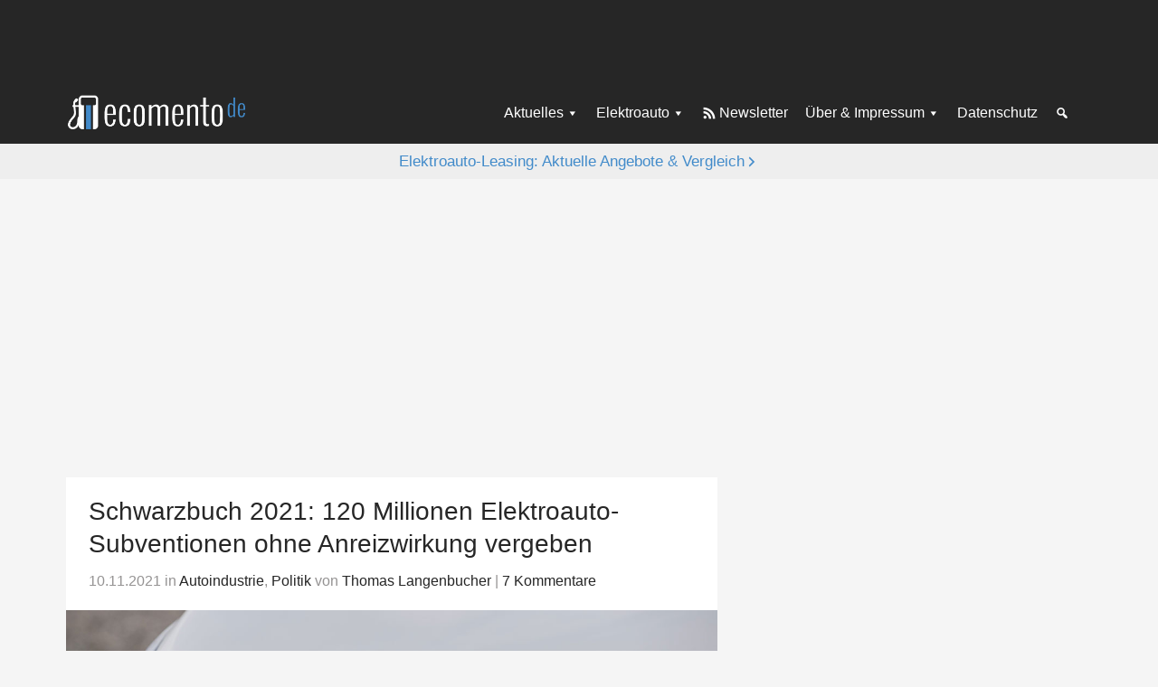

--- FILE ---
content_type: text/html
request_url: https://ecomento.de/2021/11/10/schwarzbuch-2021-120-millionen-elektroauto-subventionen-verpuffen/
body_size: 18598
content:
<!DOCTYPE html>
<html lang="de">
<head >
<meta charset="UTF-8" />
<meta name="viewport" content="width=device-width, initial-scale=1" />
<meta name='robots' content='index, follow, max-image-preview:large, max-snippet:-1, max-video-preview:-1' />

	<!-- This site is optimized with the Yoast SEO Premium plugin v26.7 (Yoast SEO v26.7) - https://yoast.com/wordpress/plugins/seo/ -->
	<title>120 Mio. Elektroauto-Subventionen verpuffen - eocmento.de</title>
<link data-rocket-prefetch href="https://matomo.ecomento.de" rel="dns-prefetch">
<link data-rocket-prefetch href="http://feeds.feedblitz.com" rel="dns-prefetch">
<link data-rocket-prefetch href="https://cp.ecomento.de" rel="dns-prefetch">
<link data-rocket-prefetch href="https://cdn.privacy-mgmt.com" rel="dns-prefetch"><link rel="preload" data-rocket-preload as="image" href="https://ecomento.de/wp-content/uploads/2021/11/Nissan-LEAF-Ladeanschluss-1200x689.jpg" imagesrcset="https://ecomento.de/wp-content/uploads/2021/11/Nissan-LEAF-Ladeanschluss.jpg 1200w, https://ecomento.de/wp-content/uploads/2021/11/Nissan-LEAF-Ladeanschluss-768x441.jpg 768w, https://ecomento.de/wp-content/uploads/2021/11/Nissan-LEAF-Ladeanschluss-1024x588.jpg 1024w, https://ecomento.de/wp-content/uploads/2021/11/Nissan-LEAF-Ladeanschluss-640x368.jpg 640w, https://ecomento.de/wp-content/uploads/2021/11/Nissan-LEAF-Ladeanschluss-370x213.jpg 370w" imagesizes="(max-width: 1200px) 100vw, 1200px" fetchpriority="high">
	<meta name="description" content="Laut dem Schwarzbuch 2021 wurden innerhalb eines Jahres rund 120 Millionen Euro Elektroauto-Förderung ohne Anreizwirkung vergeben." />
	<link rel="canonical" href="https://ecomento.de/2021/11/10/schwarzbuch-2021-120-millionen-elektroauto-subventionen-verpuffen/" />
	<meta property="og:locale" content="de_DE" />
	<meta property="og:type" content="article" />
	<meta property="og:title" content="Schwarzbuch 2021: 120 Millionen Elektroauto-Subventionen ohne Anreizwirkung vergeben" />
	<meta property="og:description" content="Laut dem Schwarzbuch 2021 wurden innerhalb eines Jahres rund 120 Millionen Euro Elektroauto-Förderung ohne Anreizwirkung vergeben." />
	<meta property="og:url" content="https://ecomento.de/2021/11/10/schwarzbuch-2021-120-millionen-elektroauto-subventionen-verpuffen/" />
	<meta property="og:site_name" content="ecomento.de" />
	<meta property="article:publisher" content="https://www.facebook.com/ecomento.de" />
	<meta property="article:author" content="http://www.facebook.com/ecomento.de" />
	<meta property="article:published_time" content="2021-11-10T06:40:39+00:00" />
	<meta property="article:modified_time" content="2021-11-10T06:46:46+00:00" />
	<meta property="og:image" content="https://ecomento.de/wp-content/uploads/2021/11/Nissan-LEAF-Ladeanschluss.jpg" />
	<meta property="og:image:width" content="1200" />
	<meta property="og:image:height" content="689" />
	<meta property="og:image:type" content="image/jpeg" />
	<meta name="author" content="Thomas Langenbucher" />
	<meta name="twitter:card" content="summary_large_image" />
	<meta name="twitter:creator" content="@ecomento_de" />
	<meta name="twitter:site" content="@ecomento_de" />
	<script type="application/ld+json" class="yoast-schema-graph">{"@context":"https://schema.org","@graph":[{"@type":"NewsArticle","@id":"https://ecomento.de/2021/11/10/schwarzbuch-2021-120-millionen-elektroauto-subventionen-verpuffen/#article","isPartOf":{"@id":"https://ecomento.de/2021/11/10/schwarzbuch-2021-120-millionen-elektroauto-subventionen-verpuffen/"},"author":{"name":"Thomas Langenbucher","@id":"https://ecomento.de/#/schema/person/02bcaec3c8e55ab419fe869cb29bceaa"},"headline":"Schwarzbuch 2021: 120 Millionen Elektroauto-Subventionen ohne Anreizwirkung vergeben","datePublished":"2021-11-10T06:40:39+00:00","dateModified":"2021-11-10T06:46:46+00:00","mainEntityOfPage":{"@id":"https://ecomento.de/2021/11/10/schwarzbuch-2021-120-millionen-elektroauto-subventionen-verpuffen/"},"wordCount":336,"publisher":{"@id":"https://ecomento.de/#organization"},"image":{"@id":"https://ecomento.de/2021/11/10/schwarzbuch-2021-120-millionen-elektroauto-subventionen-verpuffen/#primaryimage"},"thumbnailUrl":"https://ecomento.de/wp-content/uploads/2021/11/Nissan-LEAF-Ladeanschluss.jpg","keywords":["Förderung"],"articleSection":["Autoindustrie","Politik"],"inLanguage":"de","copyrightYear":"2021","copyrightHolder":{"@id":"https://ecomento.de/#organization"}},{"@type":"WebPage","@id":"https://ecomento.de/2021/11/10/schwarzbuch-2021-120-millionen-elektroauto-subventionen-verpuffen/","url":"https://ecomento.de/2021/11/10/schwarzbuch-2021-120-millionen-elektroauto-subventionen-verpuffen/","name":"120 Mio. Elektroauto-Subventionen verpuffen - eocmento.de","isPartOf":{"@id":"https://ecomento.de/#website"},"primaryImageOfPage":{"@id":"https://ecomento.de/2021/11/10/schwarzbuch-2021-120-millionen-elektroauto-subventionen-verpuffen/#primaryimage"},"image":{"@id":"https://ecomento.de/2021/11/10/schwarzbuch-2021-120-millionen-elektroauto-subventionen-verpuffen/#primaryimage"},"thumbnailUrl":"https://ecomento.de/wp-content/uploads/2021/11/Nissan-LEAF-Ladeanschluss.jpg","datePublished":"2021-11-10T06:40:39+00:00","dateModified":"2021-11-10T06:46:46+00:00","description":"Laut dem Schwarzbuch 2021 wurden innerhalb eines Jahres rund 120 Millionen Euro Elektroauto-Förderung ohne Anreizwirkung vergeben.","breadcrumb":{"@id":"https://ecomento.de/2021/11/10/schwarzbuch-2021-120-millionen-elektroauto-subventionen-verpuffen/#breadcrumb"},"inLanguage":"de","potentialAction":[{"@type":"ReadAction","target":["https://ecomento.de/2021/11/10/schwarzbuch-2021-120-millionen-elektroauto-subventionen-verpuffen/"]}]},{"@type":"ImageObject","inLanguage":"de","@id":"https://ecomento.de/2021/11/10/schwarzbuch-2021-120-millionen-elektroauto-subventionen-verpuffen/#primaryimage","url":"https://ecomento.de/wp-content/uploads/2021/11/Nissan-LEAF-Ladeanschluss.jpg","contentUrl":"https://ecomento.de/wp-content/uploads/2021/11/Nissan-LEAF-Ladeanschluss.jpg","width":1200,"height":689,"caption":"Nissan-LEAF-Ladeanschluss"},{"@type":"BreadcrumbList","@id":"https://ecomento.de/2021/11/10/schwarzbuch-2021-120-millionen-elektroauto-subventionen-verpuffen/#breadcrumb","itemListElement":[{"@type":"ListItem","position":1,"name":"Home","item":"https://ecomento.de/"},{"@type":"ListItem","position":2,"name":"Schwarzbuch 2021: 120 Millionen Elektroauto-Subventionen ohne Anreizwirkung vergeben"}]},{"@type":"WebSite","@id":"https://ecomento.de/#website","url":"https://ecomento.de/","name":"ecomento.de","description":"Elektroauto: Alle Modelle &amp; News","publisher":{"@id":"https://ecomento.de/#organization"},"potentialAction":[{"@type":"SearchAction","target":{"@type":"EntryPoint","urlTemplate":"https://ecomento.de/?s={search_term_string}"},"query-input":{"@type":"PropertyValueSpecification","valueRequired":true,"valueName":"search_term_string"}}],"inLanguage":"de"},{"@type":"Organization","@id":"https://ecomento.de/#organization","name":"ecomento","url":"https://ecomento.de/","logo":{"@type":"ImageObject","inLanguage":"de","@id":"https://ecomento.de/#/schema/logo/image/","url":"","contentUrl":"","caption":"ecomento"},"image":{"@id":"https://ecomento.de/#/schema/logo/image/"},"sameAs":["https://www.facebook.com/ecomento.de","https://x.com/ecomento_de"]},{"@type":"Person","@id":"https://ecomento.de/#/schema/person/02bcaec3c8e55ab419fe869cb29bceaa","name":"Thomas Langenbucher","description":"Thomas Langenbucher ist Experte für Elektromobilität mit beruflichen Stationen in der Automobilindustrie und Finanzbranche. Seit 2011 berichtet er auf ecomento.de über Elektroautos, nachhaltige Technologien und Mobilitätslösungen. Mehr erfahren.","sameAs":["https://ecomento.de/ueber-uns/","http://www.facebook.com/ecomento.de","https://x.com/ecomento_de","http://www.youtube.com/user/ecomentotv"]}]}</script>
	<!-- / Yoast SEO Premium plugin. -->



<link rel="alternate" type="application/rss+xml" title="ecomento.de &raquo; Feed" href="http://feeds.feedblitz.com/ecomento_de" />
<link rel="alternate" type="application/rss+xml" title="ecomento.de &raquo; Kommentar-Feed" href="https://ecomento.de/comments/feed/" />
<script type="text/javascript" id="wpp-js" src="https://ecomento.de/wp-content/plugins/wordpress-popular-posts/assets/js/wpp.min.js?ver=7.3.6" data-sampling="1" data-sampling-rate="100" data-api-url="https://ecomento.de/wp-json/wordpress-popular-posts" data-post-id="80257" data-token="e2b00e3c78" data-lang="0" data-debug="0"></script>
<link rel="alternate" type="application/rss+xml" title="ecomento.de &raquo; Schwarzbuch 2021: 120 Millionen Elektroauto-Subventionen ohne Anreizwirkung vergeben-Kommentar-Feed" href="https://ecomento.de/2021/11/10/schwarzbuch-2021-120-millionen-elektroauto-subventionen-verpuffen/feed/" />
<link rel="alternate" title="oEmbed (JSON)" type="application/json+oembed" href="https://ecomento.de/wp-json/oembed/1.0/embed?url=https%3A%2F%2Fecomento.de%2F2021%2F11%2F10%2Fschwarzbuch-2021-120-millionen-elektroauto-subventionen-verpuffen%2F" />
<link rel="alternate" title="oEmbed (XML)" type="text/xml+oembed" href="https://ecomento.de/wp-json/oembed/1.0/embed?url=https%3A%2F%2Fecomento.de%2F2021%2F11%2F10%2Fschwarzbuch-2021-120-millionen-elektroauto-subventionen-verpuffen%2F&#038;format=xml" />
<style id='wp-img-auto-sizes-contain-inline-css' type='text/css'>
img:is([sizes=auto i],[sizes^="auto," i]){contain-intrinsic-size:3000px 1500px}
/*# sourceURL=wp-img-auto-sizes-contain-inline-css */
</style>
<link rel='stylesheet' id='genesis-sample-css' href='https://ecomento.de/wp-content/themes/genesis-sample/style.css?ver=2.05072025' type='text/css' media='all' />
<style id='classic-theme-styles-inline-css' type='text/css'>
/*! This file is auto-generated */
.wp-block-button__link{color:#fff;background-color:#32373c;border-radius:9999px;box-shadow:none;text-decoration:none;padding:calc(.667em + 2px) calc(1.333em + 2px);font-size:1.125em}.wp-block-file__button{background:#32373c;color:#fff;text-decoration:none}
/*# sourceURL=/wp-includes/css/classic-themes.min.css */
</style>
<link rel='stylesheet' id='dashicons-css' href='https://ecomento.de/wp-includes/css/dashicons.min.css?ver=6.9' type='text/css' media='all' />
<link rel='stylesheet' id='borlabs-cookie-custom-css' href='https://ecomento.de/wp-content/cache/borlabs-cookie/1/borlabs-cookie-1-de.css?ver=3.3.23-91' type='text/css' media='all' />
<script type="text/javascript" src="https://ecomento.de/wp-includes/js/jquery/jquery.min.js?ver=3.7.1" id="jquery-core-js"></script>
<script type="text/javascript" src="https://ecomento.de/wp-includes/js/jquery/jquery-migrate.min.js?ver=3.4.1" id="jquery-migrate-js"></script>
<script data-no-optimize="1" data-no-minify="1" data-cfasync="false" nowprocket type="text/javascript" src="https://ecomento.de/wp-content/cache/borlabs-cookie/1/borlabs-cookie-config-de.json.js?ver=3.3.23-106" id="borlabs-cookie-config-js"></script>
<link rel="https://api.w.org/" href="https://ecomento.de/wp-json/" /><link rel="alternate" title="JSON" type="application/json" href="https://ecomento.de/wp-json/wp/v2/posts/80257" /><link rel="EditURI" type="application/rsd+xml" title="RSD" href="https://ecomento.de/xmlrpc.php?rsd" />
<meta name="generator" content="WordPress 6.9" />
<link rel='shortlink' href='https://ecomento.de/?p=80257' />
	<!-- Matomo -->
	<script type="text/javascript">
	  var _paq = window._paq = window._paq || [];
	  /* tracker methods like "setCustomDimension" should be called before "trackPageView" */
	  _paq.push(["setDomains", ["*.ecomento.de","*.ecomento.de"]]);
	  _paq.push(["disableCookies"]);
	  _paq.push(['trackPageView']);
	  _paq.push(['enableLinkTracking']);
	  (function() {
		var u="https://matomo.ecomento.de/";
		_paq.push(['setTrackerUrl', u+'matomo.php']);
		_paq.push(['setSiteId', '2']);
		var d=document, g=d.createElement('script'), s=d.getElementsByTagName('script')[0];
		g.async=true; g.src=u+'matomo.js'; s.parentNode.insertBefore(g,s);
	  })();
	</script>
	<!-- End Matomo Code -->
	<script>jQuery(document).ready(function($){ $('.entry').fitVids(); });</script>	
	<script>
	window.addEventListener('__baTCDataAvailable', () => {
	  try {
		if (typeof window.__tcfapi !== 'function') {
		  throw new Error('window.__tcfapi is not defined.');
		}
		window.__tcfapi('getTCData', 2, function (tcData, success)
		{
		  if (success && tcData.vendor?.consents[371]) {
			const s = document.createElement('script');
			s.type = 'text/javascript';
			s.async = true;
			s.src = 'https://d.ba-content.de/cds/delivery/init';
			const sc = document.getElementsByTagName('script')[0];
			sc.parentNode.insertBefore(s, sc);
		  }
		  else {
			throw new Error('Cannot receive TCData');
		  }
		});
	  }
	  catch (error) {
		console.error(error);
	  }
	});
	</script>
			<script type="text/javascript">
			window._taboola = window._taboola || [];
			_taboola.push({
				article: 'auto'
			});
		
			function loadAsyncScript(src, id, type = "text/javascript") {
				if (!document.getElementById(id)) {
					var e = document.createElement("script");
					e.async = 1;
					e.src = src;
					e.id = id;
					e.type = type;
					var f = document.getElementsByTagName("script")[0];
					f.parentNode.insertBefore(e, f);
				}
			}
		
			function loadTaboola(taboolaPublisherId) {
				loadAsyncScript(
					"https://cdn.taboola.com/libtrc/" + taboolaPublisherId + "/loader.js",
					"tb_loader"
				);
			}
		
			function waitForTcfApiToBeAvailable(cb) {
				if (typeof window.__tcfapi !== 'undefined') {
					cb();
				} else {
					var hdl = setInterval(function() {
						if (typeof window.__tcfapi !== 'undefined') {
							clearInterval(hdl);
							cb();
						}
					}, 10);
				}
			}
		
			waitForTcfApiToBeAvailable(function() {
				__tcfapi("addEventListener", 2, function(tcData, success) {
					if (!tcData || !success) {
						return;
					}
		
					console.log("CMP: __tcfapi event listener success");
		
					if (
						tcData.eventStatus !== "useractioncomplete" &&
						tcData.eventStatus !== "tcloaded"
					) {
						return;
					}
		
					console.log(
						"CMP: __tcfapi event listener consent ready",
						tcData.vendor.consents
					);
		
					if (!tcData.vendor || !tcData.vendor.consents) {
						return;
					}
		
					// check consent for vendor 42 (Taboola Europe Limited)
					if (tcData.vendor.consents[42]) {
						loadTaboola("stroeergamma-businessad-ecomento");
					}
		
					if (tcData.listenerId) {
						__tcfapi("removeEventListener", 2, function() {}, tcData.listenerId);
					}
				});
			});
		
			if (window.performance && typeof window.performance.mark == 'function') {
				window.performance.mark('tbl_ic');
			}
		</script>
		            <style id="wpp-loading-animation-styles">@-webkit-keyframes bgslide{from{background-position-x:0}to{background-position-x:-200%}}@keyframes bgslide{from{background-position-x:0}to{background-position-x:-200%}}.wpp-widget-block-placeholder,.wpp-shortcode-placeholder{margin:0 auto;width:60px;height:3px;background:#dd3737;background:linear-gradient(90deg,#dd3737 0%,#571313 10%,#dd3737 100%);background-size:200% auto;border-radius:3px;-webkit-animation:bgslide 1s infinite linear;animation:bgslide 1s infinite linear}</style>
            			<script type="text/javascript">
			var Ads_BA_ADIDsite = "ecomento.de";
			var Ads_BA_ADIDsection = "rotation";
			var Ads_BA_keyword = "";
			</script>
			<script type="text/javascript" src='/ecto.js'></script>
			<link rel="icon" href="https://ecomento.de/wp-content/uploads/2024/11/cropped-ecomento_gravatar-favicon-32x32.png" sizes="32x32" />
<link rel="icon" href="https://ecomento.de/wp-content/uploads/2024/11/cropped-ecomento_gravatar-favicon-192x192.png" sizes="192x192" />
<link rel="apple-touch-icon" href="https://ecomento.de/wp-content/uploads/2024/11/cropped-ecomento_gravatar-favicon-180x180.png" />
<meta name="msapplication-TileImage" content="https://ecomento.de/wp-content/uploads/2024/11/cropped-ecomento_gravatar-favicon-270x270.png" />
<noscript><style id="rocket-lazyload-nojs-css">.rll-youtube-player, [data-lazy-src]{display:none !important;}</style></noscript><style id='global-styles-inline-css' type='text/css'>
:root{--wp--preset--aspect-ratio--square: 1;--wp--preset--aspect-ratio--4-3: 4/3;--wp--preset--aspect-ratio--3-4: 3/4;--wp--preset--aspect-ratio--3-2: 3/2;--wp--preset--aspect-ratio--2-3: 2/3;--wp--preset--aspect-ratio--16-9: 16/9;--wp--preset--aspect-ratio--9-16: 9/16;--wp--preset--color--black: #000000;--wp--preset--color--cyan-bluish-gray: #abb8c3;--wp--preset--color--white: #ffffff;--wp--preset--color--pale-pink: #f78da7;--wp--preset--color--vivid-red: #cf2e2e;--wp--preset--color--luminous-vivid-orange: #ff6900;--wp--preset--color--luminous-vivid-amber: #fcb900;--wp--preset--color--light-green-cyan: #7bdcb5;--wp--preset--color--vivid-green-cyan: #00d084;--wp--preset--color--pale-cyan-blue: #8ed1fc;--wp--preset--color--vivid-cyan-blue: #0693e3;--wp--preset--color--vivid-purple: #9b51e0;--wp--preset--gradient--vivid-cyan-blue-to-vivid-purple: linear-gradient(135deg,rgb(6,147,227) 0%,rgb(155,81,224) 100%);--wp--preset--gradient--light-green-cyan-to-vivid-green-cyan: linear-gradient(135deg,rgb(122,220,180) 0%,rgb(0,208,130) 100%);--wp--preset--gradient--luminous-vivid-amber-to-luminous-vivid-orange: linear-gradient(135deg,rgb(252,185,0) 0%,rgb(255,105,0) 100%);--wp--preset--gradient--luminous-vivid-orange-to-vivid-red: linear-gradient(135deg,rgb(255,105,0) 0%,rgb(207,46,46) 100%);--wp--preset--gradient--very-light-gray-to-cyan-bluish-gray: linear-gradient(135deg,rgb(238,238,238) 0%,rgb(169,184,195) 100%);--wp--preset--gradient--cool-to-warm-spectrum: linear-gradient(135deg,rgb(74,234,220) 0%,rgb(151,120,209) 20%,rgb(207,42,186) 40%,rgb(238,44,130) 60%,rgb(251,105,98) 80%,rgb(254,248,76) 100%);--wp--preset--gradient--blush-light-purple: linear-gradient(135deg,rgb(255,206,236) 0%,rgb(152,150,240) 100%);--wp--preset--gradient--blush-bordeaux: linear-gradient(135deg,rgb(254,205,165) 0%,rgb(254,45,45) 50%,rgb(107,0,62) 100%);--wp--preset--gradient--luminous-dusk: linear-gradient(135deg,rgb(255,203,112) 0%,rgb(199,81,192) 50%,rgb(65,88,208) 100%);--wp--preset--gradient--pale-ocean: linear-gradient(135deg,rgb(255,245,203) 0%,rgb(182,227,212) 50%,rgb(51,167,181) 100%);--wp--preset--gradient--electric-grass: linear-gradient(135deg,rgb(202,248,128) 0%,rgb(113,206,126) 100%);--wp--preset--gradient--midnight: linear-gradient(135deg,rgb(2,3,129) 0%,rgb(40,116,252) 100%);--wp--preset--font-size--small: 13px;--wp--preset--font-size--medium: 20px;--wp--preset--font-size--large: 36px;--wp--preset--font-size--x-large: 42px;--wp--preset--spacing--20: 0.44rem;--wp--preset--spacing--30: 0.67rem;--wp--preset--spacing--40: 1rem;--wp--preset--spacing--50: 1.5rem;--wp--preset--spacing--60: 2.25rem;--wp--preset--spacing--70: 3.38rem;--wp--preset--spacing--80: 5.06rem;--wp--preset--shadow--natural: 6px 6px 9px rgba(0, 0, 0, 0.2);--wp--preset--shadow--deep: 12px 12px 50px rgba(0, 0, 0, 0.4);--wp--preset--shadow--sharp: 6px 6px 0px rgba(0, 0, 0, 0.2);--wp--preset--shadow--outlined: 6px 6px 0px -3px rgb(255, 255, 255), 6px 6px rgb(0, 0, 0);--wp--preset--shadow--crisp: 6px 6px 0px rgb(0, 0, 0);}:where(.is-layout-flex){gap: 0.5em;}:where(.is-layout-grid){gap: 0.5em;}body .is-layout-flex{display: flex;}.is-layout-flex{flex-wrap: wrap;align-items: center;}.is-layout-flex > :is(*, div){margin: 0;}body .is-layout-grid{display: grid;}.is-layout-grid > :is(*, div){margin: 0;}:where(.wp-block-columns.is-layout-flex){gap: 2em;}:where(.wp-block-columns.is-layout-grid){gap: 2em;}:where(.wp-block-post-template.is-layout-flex){gap: 1.25em;}:where(.wp-block-post-template.is-layout-grid){gap: 1.25em;}.has-black-color{color: var(--wp--preset--color--black) !important;}.has-cyan-bluish-gray-color{color: var(--wp--preset--color--cyan-bluish-gray) !important;}.has-white-color{color: var(--wp--preset--color--white) !important;}.has-pale-pink-color{color: var(--wp--preset--color--pale-pink) !important;}.has-vivid-red-color{color: var(--wp--preset--color--vivid-red) !important;}.has-luminous-vivid-orange-color{color: var(--wp--preset--color--luminous-vivid-orange) !important;}.has-luminous-vivid-amber-color{color: var(--wp--preset--color--luminous-vivid-amber) !important;}.has-light-green-cyan-color{color: var(--wp--preset--color--light-green-cyan) !important;}.has-vivid-green-cyan-color{color: var(--wp--preset--color--vivid-green-cyan) !important;}.has-pale-cyan-blue-color{color: var(--wp--preset--color--pale-cyan-blue) !important;}.has-vivid-cyan-blue-color{color: var(--wp--preset--color--vivid-cyan-blue) !important;}.has-vivid-purple-color{color: var(--wp--preset--color--vivid-purple) !important;}.has-black-background-color{background-color: var(--wp--preset--color--black) !important;}.has-cyan-bluish-gray-background-color{background-color: var(--wp--preset--color--cyan-bluish-gray) !important;}.has-white-background-color{background-color: var(--wp--preset--color--white) !important;}.has-pale-pink-background-color{background-color: var(--wp--preset--color--pale-pink) !important;}.has-vivid-red-background-color{background-color: var(--wp--preset--color--vivid-red) !important;}.has-luminous-vivid-orange-background-color{background-color: var(--wp--preset--color--luminous-vivid-orange) !important;}.has-luminous-vivid-amber-background-color{background-color: var(--wp--preset--color--luminous-vivid-amber) !important;}.has-light-green-cyan-background-color{background-color: var(--wp--preset--color--light-green-cyan) !important;}.has-vivid-green-cyan-background-color{background-color: var(--wp--preset--color--vivid-green-cyan) !important;}.has-pale-cyan-blue-background-color{background-color: var(--wp--preset--color--pale-cyan-blue) !important;}.has-vivid-cyan-blue-background-color{background-color: var(--wp--preset--color--vivid-cyan-blue) !important;}.has-vivid-purple-background-color{background-color: var(--wp--preset--color--vivid-purple) !important;}.has-black-border-color{border-color: var(--wp--preset--color--black) !important;}.has-cyan-bluish-gray-border-color{border-color: var(--wp--preset--color--cyan-bluish-gray) !important;}.has-white-border-color{border-color: var(--wp--preset--color--white) !important;}.has-pale-pink-border-color{border-color: var(--wp--preset--color--pale-pink) !important;}.has-vivid-red-border-color{border-color: var(--wp--preset--color--vivid-red) !important;}.has-luminous-vivid-orange-border-color{border-color: var(--wp--preset--color--luminous-vivid-orange) !important;}.has-luminous-vivid-amber-border-color{border-color: var(--wp--preset--color--luminous-vivid-amber) !important;}.has-light-green-cyan-border-color{border-color: var(--wp--preset--color--light-green-cyan) !important;}.has-vivid-green-cyan-border-color{border-color: var(--wp--preset--color--vivid-green-cyan) !important;}.has-pale-cyan-blue-border-color{border-color: var(--wp--preset--color--pale-cyan-blue) !important;}.has-vivid-cyan-blue-border-color{border-color: var(--wp--preset--color--vivid-cyan-blue) !important;}.has-vivid-purple-border-color{border-color: var(--wp--preset--color--vivid-purple) !important;}.has-vivid-cyan-blue-to-vivid-purple-gradient-background{background: var(--wp--preset--gradient--vivid-cyan-blue-to-vivid-purple) !important;}.has-light-green-cyan-to-vivid-green-cyan-gradient-background{background: var(--wp--preset--gradient--light-green-cyan-to-vivid-green-cyan) !important;}.has-luminous-vivid-amber-to-luminous-vivid-orange-gradient-background{background: var(--wp--preset--gradient--luminous-vivid-amber-to-luminous-vivid-orange) !important;}.has-luminous-vivid-orange-to-vivid-red-gradient-background{background: var(--wp--preset--gradient--luminous-vivid-orange-to-vivid-red) !important;}.has-very-light-gray-to-cyan-bluish-gray-gradient-background{background: var(--wp--preset--gradient--very-light-gray-to-cyan-bluish-gray) !important;}.has-cool-to-warm-spectrum-gradient-background{background: var(--wp--preset--gradient--cool-to-warm-spectrum) !important;}.has-blush-light-purple-gradient-background{background: var(--wp--preset--gradient--blush-light-purple) !important;}.has-blush-bordeaux-gradient-background{background: var(--wp--preset--gradient--blush-bordeaux) !important;}.has-luminous-dusk-gradient-background{background: var(--wp--preset--gradient--luminous-dusk) !important;}.has-pale-ocean-gradient-background{background: var(--wp--preset--gradient--pale-ocean) !important;}.has-electric-grass-gradient-background{background: var(--wp--preset--gradient--electric-grass) !important;}.has-midnight-gradient-background{background: var(--wp--preset--gradient--midnight) !important;}.has-small-font-size{font-size: var(--wp--preset--font-size--small) !important;}.has-medium-font-size{font-size: var(--wp--preset--font-size--medium) !important;}.has-large-font-size{font-size: var(--wp--preset--font-size--large) !important;}.has-x-large-font-size{font-size: var(--wp--preset--font-size--x-large) !important;}
/*# sourceURL=global-styles-inline-css */
</style>
<link rel='stylesheet' id='shariffcss-css' href='https://ecomento.de/wp-content/plugins/shariff/css/shariff.min.css?ver=4.6.15' type='text/css' media='all' />
<style id="rocket-lazyrender-inline-css">[data-wpr-lazyrender] {content-visibility: auto;}</style><meta name="generator" content="WP Rocket 3.20.3" data-wpr-features="wpr_lazyload_images wpr_preconnect_external_domains wpr_automatic_lazy_rendering wpr_oci wpr_preload_links wpr_desktop" /></head>
<body class="wp-singular post-template-default single single-post postid-80257 single-format-image wp-custom-logo wp-theme-genesis wp-child-theme-genesis-sample header-full-width content-sidebar genesis-breadcrumbs-hidden genesis-singular-image-hidden genesis-footer-widgets-hidden desktop-gray-bg dark-header single-menu-setup"><div  class="site-container">	<noscript class="js-disabled-warning">
		<div class="top-notification js-disabled-warning">
			You are currently browsing with JavaScript disabled. Please enable JavaScript in your browser to experience this site as intended.		</div>
	</noscript>
	<ul class="genesis-skip-link"><li><a href="#genesis-content" class="screen-reader-shortcut"> Zum Inhalt springen</a></li><li><a href="#genesis-sidebar-primary" class="screen-reader-shortcut"> Zur Seitenspalte springen</a></li></ul>	<div  class="external-ad-before-header-container">
	<div  class="external-ad external-ad-before-header">
	<div class="external-ad-container" id='Ads_BA_BS' style='position:relative;'>
	</div>
	</div>
	</div>
	<header  class="site-header"><div  class="wrap"><div class="title-area"><a href="https://ecomento.de/" class="custom-logo-link" rel="home"><img width="383" height="79" src="https://ecomento.de/wp-content/uploads/2024/11/ecomento-de-Logo-383x79-1.png" class="custom-logo" alt="ecomento-de-Logo-383&#215;79" decoding="async" /></a><p class="site-title">ecomento.de</p><p class="site-description">Elektroauto: Alle Modelle &amp; News</p></div><nav class="nav-secondary" aria-label="Sekundär"><div class="wrap"><ul id="menu-1-menue" class="menu genesis-nav-menu menu-secondary js-superfish"><li id="menu-item-76215" class="menu-item menu-item-type-taxonomy menu-item-object-category current-post-ancestor menu-item-has-children menu-item-76215"><a href="https://ecomento.de/rubrik/news-und-trends/"><span >Aktuelles</span></a>
<ul class="sub-menu">
	<li id="menu-item-76216" class="menu-item menu-item-type-taxonomy menu-item-object-category current-post-ancestor current-menu-parent current-post-parent menu-item-76216"><a href="https://ecomento.de/rubrik/news-und-trends/autoindustrie/"><span >Autoindustrie</span></a></li>
	<li id="menu-item-76217" class="menu-item menu-item-type-taxonomy menu-item-object-category menu-item-76217"><a href="https://ecomento.de/rubrik/news-und-trends/neues-zu-modellen/"><span >Neues zu Modellen</span></a></li>
	<li id="menu-item-76227" class="menu-item menu-item-type-taxonomy menu-item-object-category menu-item-76227"><a href="https://ecomento.de/rubrik/transport/"><span >Elektrotransporter</span></a></li>
	<li id="menu-item-76219" class="menu-item menu-item-type-taxonomy menu-item-object-category menu-item-76219"><a href="https://ecomento.de/rubrik/news-und-trends/aufladen-tanken/"><span >Aufladen &amp; Tanken</span></a></li>
	<li id="menu-item-76220" class="menu-item menu-item-type-taxonomy menu-item-object-category menu-item-76220"><a href="https://ecomento.de/rubrik/news-und-trends/studien-und-umfragen/"><span >Studien &amp; Umfragen</span></a></li>
	<li id="menu-item-76218" class="menu-item menu-item-type-taxonomy menu-item-object-category current-post-ancestor current-menu-parent current-post-parent menu-item-76218"><a href="https://ecomento.de/rubrik/news-und-trends/politik/"><span >Politik</span></a></li>
	<li id="menu-item-76222" class="menu-item menu-item-type-taxonomy menu-item-object-category menu-item-76222"><a href="https://ecomento.de/rubrik/news-und-trends/technik-innovation/"><span >Technik &amp; Innovation</span></a></li>
	<li id="menu-item-76223" class="menu-item menu-item-type-taxonomy menu-item-object-category menu-item-76223"><a href="https://ecomento.de/rubrik/news-und-trends/umwelt/"><span >Umwelt</span></a></li>
	<li id="menu-item-76225" class="menu-item menu-item-type-custom menu-item-object-custom menu-item-has-children menu-item-76225"><a href="#"><span >Mehr</span></a>
	<ul class="sub-menu">
		<li id="menu-item-76235" class="menu-item menu-item-type-custom menu-item-object-custom menu-item-76235"><a href="/antrieb/hybridfahrzeuge/"><span >Hybridfahrzeuge</span></a></li>
		<li id="menu-item-76236" class="menu-item menu-item-type-custom menu-item-object-custom menu-item-76236"><a href="/antrieb/wasserstofffahrzeuge/"><span >Wasserstofffahrzeuge</span></a></li>
		<li id="menu-item-76233" class="menu-item menu-item-type-taxonomy menu-item-object-category menu-item-76233"><a href="https://ecomento.de/rubrik/news-und-trends/service/"><span >Service</span></a></li>
		<li id="menu-item-76237" class="menu-item menu-item-type-custom menu-item-object-custom menu-item-76237"><a href="/antrieb/modern-mobility/"><span >Modern Mobility</span></a></li>
		<li id="menu-item-76234" class="menu-item menu-item-type-taxonomy menu-item-object-category menu-item-76234"><a href="https://ecomento.de/rubrik/news-und-trends/autonomes-fahren/"><span >Autonomes Fahren</span></a></li>
		<li id="menu-item-76231" class="menu-item menu-item-type-taxonomy menu-item-object-category menu-item-76231"><a href="https://ecomento.de/rubrik/bilder/"><span >Bilder</span></a></li>
		<li id="menu-item-76232" class="menu-item menu-item-type-taxonomy menu-item-object-category menu-item-76232"><a href="https://ecomento.de/rubrik/videos/"><span >Videos</span></a></li>
	</ul>
</li>
</ul>
</li>
<li id="menu-item-76302" class="menu-item menu-item-type-custom menu-item-object-custom menu-item-has-children menu-item-76302"><a href="/antrieb/elektroauto"><span >Elektroauto</span></a>
<ul class="sub-menu">
	<li id="menu-item-76239" class="menu-item menu-item-type-custom menu-item-object-custom menu-item-76239"><a href="/rubrik/fahrzeugangebot/neue-modelle/?antrieb=elektroauto"><span >Neue Elektroautos</span></a></li>
	<li id="menu-item-76240" class="menu-item menu-item-type-custom menu-item-object-custom menu-item-76240"><a href="/rubrik/fahrzeugangebot/modelle-in-der-planung/?antrieb=elektroauto"><span >Elektroautos in Planung</span></a></li>
	<li id="menu-item-76241" class="menu-item menu-item-type-custom menu-item-object-custom menu-item-76241"><a href="/modelle/"><span >Elektroauto-Übersicht</span></a></li>
	<li id="menu-item-76244" class="menu-item menu-item-type-post_type menu-item-object-ratgeber menu-item-76244"><a href="https://ecomento.de/ratgeber/elektroauto-laden-in-5-minuten-zum-fachmann/"><span >Elektroauto laden</span></a></li>
	<li id="menu-item-76238" class="menu-item menu-item-type-post_type menu-item-object-page menu-item-76238"><a href="https://ecomento.de/elektroauto/"><span >Über Elektroautos</span></a></li>
</ul>
</li>
<li id="menu-item-76228" class="icon-rss menu-item menu-item-type-custom menu-item-object-custom menu-item-76228"><a target="_blank" href="https://eepurl.com/tW30X"><span >Newsletter</span></a></li>
<li id="menu-item-76246" class="menu-item menu-item-type-post_type menu-item-object-page menu-item-has-children menu-item-76246"><a href="https://ecomento.de/impressum/"><span >Über &#038; Impressum</span></a>
<ul class="sub-menu">
	<li id="menu-item-76249" class="menu-item menu-item-type-post_type menu-item-object-page menu-item-76249"><a href="https://ecomento.de/ueber-uns/"><span >Über ecomento.de</span></a></li>
	<li id="menu-item-76248" class="menu-item menu-item-type-post_type menu-item-object-page menu-item-76248"><a href="https://ecomento.de/impressum/"><span >Impressum</span></a></li>
	<li id="menu-item-76300" class="menu-item menu-item-type-custom menu-item-object-custom menu-item-76300"><a target="_blank" href="https://eepurl.com/tW30X"><span >Newsletter</span></a></li>
	<li id="menu-item-76250" class="menu-item menu-item-type-custom menu-item-object-custom menu-item-76250"><a target="_blank" href="https://x.com/ecomento_de"><span >X (früher Twitter)</span></a></li>
	<li id="menu-item-115747" class="menu-item menu-item-type-custom menu-item-object-custom menu-item-115747"><a target="_blank" href="https://www.linkedin.com/company/ecomento/"><span >LinkedIn</span></a></li>
	<li id="menu-item-76251" class="menu-item menu-item-type-custom menu-item-object-custom menu-item-76251"><a target="_blank" href="https://www.facebook.com/ecomento.de"><span >Facebook</span></a></li>
	<li id="menu-item-76252" class="menu-item menu-item-type-custom menu-item-object-custom menu-item-76252"><a target="_blank" href="https://www.businessad.de/publisher/ecomento"><span >Werben</span></a></li>
</ul>
</li>
<li id="menu-item-76247" class="menu-item menu-item-type-post_type menu-item-object-page menu-item-76247"><a href="https://ecomento.de/datenschutz/"><span >Datenschutz</span></a></li>
<li id="menu-item-76224" class="icon-search icon-only menu-item menu-item-type-custom menu-item-object-custom menu-item-76224"><a href="https://ecomento.de/?s="><span >Suche</span></a></li>
</ul></div></nav></div></header>	<div  class="top-notification">
		<div  class="append-arrow-right" style="font-weight:500;"><a target="_blank" href="https://ecomento.de/anzeige/elektroauto-leasing/">Elektroauto-Leasing: Aktuelle Angebote & Vergleich</a></div>
	</div>
		<!--<div class="skyscraper-ad-wrap wrap mobile-hide-1023">
	<div class="skyscraper-ad skyscraper-left-ad">
	<div id='Ads_BA_SKY'><script type='text/javascript'>Ads_BA_AD('SKY');</script></div>
	</div>
	</div>-->
	<div  class="external-ad skyscraper-ad-wrap">
	<div  class="skyscraper-ad skyscraper-right-ad">
	<div class="external-ad-container" id='Ads_BA_SKY'>
	</div>
	</div>
	</div>
		<aside id="after-header-banner">
	<div class="external-ad external-ad-after-header">
	<div class="external-ad-container" id='Ads_BA_FLB' style='text-align:center;'>
	<span class='U580GFx_end'></span>
	</div>
	</div>
	</aside>
	<div  class="site-inner"><div  class="content-sidebar-wrap"><main class="content" id="genesis-content"><article class="post-80257 post type-post status-publish format-image has-post-thumbnail category-autoindustrie category-politik tag-foerderung post_format-post-format-image antrieb-elektroauto entry" aria-label="Schwarzbuch 2021: 120 Millionen Elektroauto-Subventionen ohne Anreizwirkung vergeben"><header class="entry-header"><h1 class="entry-title">Schwarzbuch 2021: 120 Millionen Elektroauto-Subventionen ohne Anreizwirkung vergeben</h1>
<p class="entry-meta"><time class="entry-time">10.11.2021</time> <span class="entry-categories">in <a href="https://ecomento.de/rubrik/news-und-trends/autoindustrie/" rel="category tag">Autoindustrie</a>, <a href="https://ecomento.de/rubrik/news-und-trends/politik/" rel="category tag">Politik</a></span> <span class="entry-author"> von <a href="https://ecomento.de/ueber-uns/" class="entry-author-link" rel="author"><span class="entry-author-name">Thomas Langenbucher</span></a></span> <span class="entry-comments-link">| <a href="https://ecomento.de/2021/11/10/schwarzbuch-2021-120-millionen-elektroauto-subventionen-verpuffen/#comments">7 Kommentare</a></span> </p></header><div class="featured-image"><img fetchpriority="high" width="1200" height="689" src="https://ecomento.de/wp-content/uploads/2021/11/Nissan-LEAF-Ladeanschluss-1200x689.jpg" class="attachment-large size-large wp-post-image" alt="Nissan-LEAF-Ladeanschluss" decoding="async" srcset="https://ecomento.de/wp-content/uploads/2021/11/Nissan-LEAF-Ladeanschluss.jpg 1200w, https://ecomento.de/wp-content/uploads/2021/11/Nissan-LEAF-Ladeanschluss-768x441.jpg 768w, https://ecomento.de/wp-content/uploads/2021/11/Nissan-LEAF-Ladeanschluss-1024x588.jpg 1024w, https://ecomento.de/wp-content/uploads/2021/11/Nissan-LEAF-Ladeanschluss-640x368.jpg 640w, https://ecomento.de/wp-content/uploads/2021/11/Nissan-LEAF-Ladeanschluss-370x213.jpg 370w" sizes="(max-width: 1200px) 100vw, 1200px" /><p class="image-credits">Bild: Nissan</p></div><div class="entry-content"><p>Um mehr Menschen davon zu überzeugen, auf ein Elektroauto umzusteigen, hat der Bund 2016 zusammen mit Autoherstellern die Elektroauto-Kaufprämie <a href="https://ecomento.de/ratgeber/elektroauto-kaufpraemie-umweltbonus/">&#8222;Umweltbonus&#8220;</a> aufgelegt. 2020 wurde der staatliche Anteil der Förderung von 3000 auf bis zu 6000 Euro pro Fahrzeug erhöht. Im Zuge der Vorstellung des Schwarzbuchs 2020/21 kritisierte der Bund der Steuerzahler (BdSt), dass der Zuschuss in vielen Fällen gar keine Wirkung entfalte.</p>
<p>Die Prämie werde auch dann ausgezahlt, wenn der Kunde sein Elektrofahrzeug bereits gekauft hat, bevor er von der neuen Förderung wissen konnte. Entscheidend für den Erhalt der Prämie sei nämlich nicht das Kaufdatum, sondern der Zeitpunkt der Zulassung. &#8222;Die beabsichtigte Anreiz­wirkung hat die neue Förderung in diesem Fall also nicht. Sie ist lediglich ein unverhofftes Geld­geschenk für den Autokäufer – und, zu allem Überﬂuss, auch noch durch Staats­schulden finanziert&#8220;, so der BdSt.</p>
<p>Dass es sich nicht um wenige Einzelfälle handele, zeige die Anzahl der Förderanträge, die seit der Verdopplung des staatlichen Zuschusses durch die <a href="https://ecomento.de/2020/06/04/corona-konjunkturpaket-elektroauto-kaufpraemie-wird-verdoppelt/">&#8222;Innovationsprämie&#8220;</a> beim zuständigen Bundesamt für Wirtschaft und Ausfuhrkontrolle bewilligt wurden. Eine Anfrage des BdSt habe ergeben, dass seit Beginn der Innovationsprämie innerhalb eines Jahres rund 46.000 Anträge für Fahrzeuge bewilligt wurden, die vor dem Bekanntwerden der neuen Förderung gekauft worden waren. Somit seien innerhalb eines Jahres rund 120 Millionen Euro ohne Anreizwirkung vergeben worden. Wenn der Bund Subventionen vergebe, dann solle er darauf achten, dass diese auch die erwünschte Wirkung haben.</p>
<p>Wie es mit dem Umweltbonus im nächsten Jahr unter der neuen Bundesregierung weitergeht, ist offen. Eigentlich sollte die attraktivere Fördersumme bis Ende 2025 verlängert werden statt, wie ursprünglich festgelegt, Ende dieses Jahres auszulaufen. Die dazu erforderliche Förderrichtlinie wurde bisher aber nicht veröffentlicht. Dass die Elektroauto-Prämie komplett eingestellt wird, gilt angesichts der erwarteten Regierungsbeteiligung der Grünen als unwahrscheinlich. Ob die Förderung der umstrittenen teilelektrischen Pkw mit bis zu 6750 Euro in der jetzigen Form beibehalten wird, ist allerdings fraglich.</p>
</div>	<div class="external-ad external-ad-inside-post">
	<!-- <span id="anz_CAD2" class="widget-title widgettitle ad-widgettitle">Anzeige</span> -->
	<div class="external-ad-container" id='Ads_BA_CAD2' style='text-align:center;'>
	</div>
	</div>
	<aside class="after-post-sharing"><div class="sharing one-half first"><div class="shariff shariff-align-center shariff-widget-align-flex-start"><ul class="shariff-buttons theme-round orientation-horizontal buttonsize-large"><li class="shariff-button facebook shariff-nocustomcolor" style="background-color:#4273c8;border-radius:10%"><a href="https://www.facebook.com/sharer/sharer.php?u=https%3A%2F%2Fecomento.de%2F2021%2F11%2F10%2Fschwarzbuch-2021-120-millionen-elektroauto-subventionen-verpuffen%2F" title="Bei Facebook teilen" aria-label="Bei Facebook teilen" role="button" rel="nofollow" class="shariff-link" style=";border-radius:10%; background-color:#3b5998; color:#fff" target="_blank"><span class="shariff-icon" style=""><svg width="32px" height="20px" xmlns="http://www.w3.org/2000/svg" viewBox="0 0 18 32"><path fill="#3b5998" d="M17.1 0.2v4.7h-2.8q-1.5 0-2.1 0.6t-0.5 1.9v3.4h5.2l-0.7 5.3h-4.5v13.6h-5.5v-13.6h-4.5v-5.3h4.5v-3.9q0-3.3 1.9-5.2t5-1.8q2.6 0 4.1 0.2z"/></svg></span></a></li><li class="shariff-button twitter shariff-nocustomcolor" style="background-color:#595959;border-radius:10%"><a href="https://twitter.com/share?url=https%3A%2F%2Fecomento.de%2F2021%2F11%2F10%2Fschwarzbuch-2021-120-millionen-elektroauto-subventionen-verpuffen%2F&text=Schwarzbuch%202021%3A%20120%20Millionen%20Elektroauto-Subventionen%20ohne%20Anreizwirkung%20vergeben" title="Bei X teilen" aria-label="Bei X teilen" role="button" rel="noopener nofollow" class="shariff-link" style=";border-radius:10%; background-color:#000; color:#fff" target="_blank"><span class="shariff-icon" style=""><svg width="32px" height="20px" xmlns="http://www.w3.org/2000/svg" viewBox="0 0 24 24"><path fill="#000" d="M14.258 10.152L23.176 0h-2.113l-7.747 8.813L7.133 0H0l9.352 13.328L0 23.973h2.113l8.176-9.309 6.531 9.309h7.133zm-2.895 3.293l-.949-1.328L2.875 1.56h3.246l6.086 8.523.945 1.328 7.91 11.078h-3.246zm0 0"/></svg></span></a></li><li class="shariff-button whatsapp shariff-nocustomcolor" style="background-color:#5cbe4a;border-radius:10%"><a href="https://api.whatsapp.com/send?text=https%3A%2F%2Fecomento.de%2F2021%2F11%2F10%2Fschwarzbuch-2021-120-millionen-elektroauto-subventionen-verpuffen%2F%20Schwarzbuch%202021%3A%20120%20Millionen%20Elektroauto-Subventionen%20ohne%20Anreizwirkung%20vergeben" title="Bei Whatsapp teilen" aria-label="Bei Whatsapp teilen" role="button" rel="noopener nofollow" class="shariff-link" style=";border-radius:10%; background-color:#34af23; color:#fff" target="_blank"><span class="shariff-icon" style=""><svg width="32px" height="20px" xmlns="http://www.w3.org/2000/svg" viewBox="0 0 32 32"><path fill="#34af23" d="M17.6 17.4q0.2 0 1.7 0.8t1.6 0.9q0 0.1 0 0.3 0 0.6-0.3 1.4-0.3 0.7-1.3 1.2t-1.8 0.5q-1 0-3.4-1.1-1.7-0.8-3-2.1t-2.6-3.3q-1.3-1.9-1.3-3.5v-0.1q0.1-1.6 1.3-2.8 0.4-0.4 0.9-0.4 0.1 0 0.3 0t0.3 0q0.3 0 0.5 0.1t0.3 0.5q0.1 0.4 0.6 1.6t0.4 1.3q0 0.4-0.6 1t-0.6 0.8q0 0.1 0.1 0.3 0.6 1.3 1.8 2.4 1 0.9 2.7 1.8 0.2 0.1 0.4 0.1 0.3 0 1-0.9t0.9-0.9zM14 26.9q2.3 0 4.3-0.9t3.6-2.4 2.4-3.6 0.9-4.3-0.9-4.3-2.4-3.6-3.6-2.4-4.3-0.9-4.3 0.9-3.6 2.4-2.4 3.6-0.9 4.3q0 3.6 2.1 6.6l-1.4 4.2 4.3-1.4q2.8 1.9 6.2 1.9zM14 2.2q2.7 0 5.2 1.1t4.3 2.9 2.9 4.3 1.1 5.2-1.1 5.2-2.9 4.3-4.3 2.9-5.2 1.1q-3.5 0-6.5-1.7l-7.4 2.4 2.4-7.2q-1.9-3.2-1.9-6.9 0-2.7 1.1-5.2t2.9-4.3 4.3-2.9 5.2-1.1z"/></svg></span></a></li><li class="shariff-button mailto shariff-nocustomcolor" style="background-color:#a8a8a8;border-radius:10%"><a href="mailto:?body=https%3A%2F%2Fecomento.de%2F2021%2F11%2F10%2Fschwarzbuch-2021-120-millionen-elektroauto-subventionen-verpuffen%2F&subject=Schwarzbuch%202021%3A%20120%20Millionen%20Elektroauto-Subventionen%20ohne%20Anreizwirkung%20vergeben" title="Per E-Mail versenden" aria-label="Per E-Mail versenden" role="button" rel="noopener nofollow" class="shariff-link" style=";border-radius:10%; background-color:#999; color:#fff"><span class="shariff-icon" style=""><svg width="32px" height="20px" xmlns="http://www.w3.org/2000/svg" viewBox="0 0 32 32"><path fill="#999" d="M32 12.7v14.2q0 1.2-0.8 2t-2 0.9h-26.3q-1.2 0-2-0.9t-0.8-2v-14.2q0.8 0.9 1.8 1.6 6.5 4.4 8.9 6.1 1 0.8 1.6 1.2t1.7 0.9 2 0.4h0.1q0.9 0 2-0.4t1.7-0.9 1.6-1.2q3-2.2 8.9-6.1 1-0.7 1.8-1.6zM32 7.4q0 1.4-0.9 2.7t-2.2 2.2q-6.7 4.7-8.4 5.8-0.2 0.1-0.7 0.5t-1 0.7-0.9 0.6-1.1 0.5-0.9 0.2h-0.1q-0.4 0-0.9-0.2t-1.1-0.5-0.9-0.6-1-0.7-0.7-0.5q-1.6-1.1-4.7-3.2t-3.6-2.6q-1.1-0.7-2.1-2t-1-2.5q0-1.4 0.7-2.3t2.1-0.9h26.3q1.2 0 2 0.8t0.9 2z"/></svg></span></a></li></ul></div></div><div class="subscribe-content subscribe-content-button one-half prepend-rss"><a class="button" href="http://eepurl.com/tW30X" target="_blank">Newsletter</a></div></aside><footer class="entry-footer"><p class="entry-meta"><span class="post-meta-credits">Via: <a class="news-source" href="https://www.schwarzbuch.de/aufgedeckt/steuergeldverschwendung-alle-faelle/details/120-mio-euro-elektroauto-subventionen-verpufft" target="_blank">RND</a></span><br /><span class="entry-tags">Tags: <a href="https://ecomento.de/tag/foerderung/" rel="tag">Förderung</a></span><span class="entry-term-lists">Antrieb: <a href="https://ecomento.de/antrieb/elektroauto/" rel="tag">Elektroauto</a></span></p></footer></article><div class="next-previous-post-links next-previous-post-links-titles"><p class="next-post-link next-previous-post-links-first-title prepend-arrow-left"><a href="https://ecomento.de/2021/11/10/vw-plant-neue-elektroauto-fabrik-in-wolfsburg/" rel="next">VW plant neue Elektroauto-Fabrik in Wolfsburg</a></p><p class="previous-post-link append-arrow-right"><a href="https://ecomento.de/2021/11/09/sono-sion-16000-reservierungen-preiserhoehung/" rel="prev">Sono Sion erreicht 16.000 Reservierungen, Preis steigt auf 28.500 Euro</a></p></div>	<div class="external-ad external-ad-after-post">
	<!-- <span id="anz_TEXT" class="widget-title widgettitle ad-widgettitle">Anzeige</span> -->
	<div class="external-ad-container" id='Ads_BA_TEXT'>
	<span class='U580GFx_end'></span>
	</div>
	</div>
		<div id="taboola-below-article-thumbnails">
	<script type="text/javascript">
	  window._taboola = window._taboola || [];
	  _taboola.push({
		mode: 'alternating-thumbnails-a',
		container: 'taboola-below-article-thumbnails',
		placement: 'Below Article Thumbnails',
		target_type: 'mix'
	  });
	</script>
	</div>
	<div class="archive-description"><h3 class="archive-title">Auch interessant</h3></div>	<div class="tabs">
	<button class="tablinks" onclick="openSection(event, 'Empfohlen')" id="defaultOpen">Empfohlen</span></button>
	<button class="tablinks" onclick="openSection(event, 'Beliebt')">Beliebt</button>
	<button class="tablinks tablinks-last" onclick="openSection(event, 'Diskutiert')">Diskutiert</button>
	</div>
	<aside id="Empfohlen" class="related-posts tabcontent tabcontent-first"><div class="archive archive-entry-header-aligned archive-no-content entry-title-no-post-info"><article class="entry"><header class="entry-header"><h2 class="entry-title" itemprop="headline"><a class="entry-title-link" href="https://ecomento.de/2026/01/16/umfrage-foerder-unklarheit-bremst-e-auto-kaeufe/">Umfrage: Förder-Unklarheit bremst E-Auto-Käufe</a></h2></header><a class="entry-image-link" href="https://ecomento.de/2026/01/16/umfrage-foerder-unklarheit-bremst-e-auto-kaeufe/" aria-hidden="true"><picture class="alignleft post-image entry-image wp-post-image" decoding="async">
<source type="image/webp" data-lazy-srcset="https://ecomento.de/wp-content/uploads/2026/01/Hyundai-Ioniq-5-640x368.jpg.webp 640w, https://ecomento.de/wp-content/uploads/2026/01/Hyundai-Ioniq-5-768x441.jpg.webp 768w, https://ecomento.de/wp-content/uploads/2026/01/Hyundai-Ioniq-5-1024x588.jpg.webp 1024w, https://ecomento.de/wp-content/uploads/2026/01/Hyundai-Ioniq-5.jpg.webp 1200w" sizes="(max-width: 640px) 100vw, 640px"/>
<img width="640" height="368" src="data:image/svg+xml,%3Csvg%20xmlns='http://www.w3.org/2000/svg'%20viewBox='0%200%20640%20368'%3E%3C/svg%3E" alt="Hyundai-Ioniq-5" decoding="async" data-lazy-srcset="https://ecomento.de/wp-content/uploads/2026/01/Hyundai-Ioniq-5-640x368.jpg 640w, https://ecomento.de/wp-content/uploads/2026/01/Hyundai-Ioniq-5-768x441.jpg 768w, https://ecomento.de/wp-content/uploads/2026/01/Hyundai-Ioniq-5-1024x588.jpg 1024w, https://ecomento.de/wp-content/uploads/2026/01/Hyundai-Ioniq-5.jpg 1200w" data-lazy-sizes="(max-width: 640px) 100vw, 640px" data-lazy-src="https://ecomento.de/wp-content/uploads/2026/01/Hyundai-Ioniq-5-640x368.jpg"/><noscript><img width="640" height="368" src="https://ecomento.de/wp-content/uploads/2026/01/Hyundai-Ioniq-5-640x368.jpg" alt="Hyundai-Ioniq-5" decoding="async" srcset="https://ecomento.de/wp-content/uploads/2026/01/Hyundai-Ioniq-5-640x368.jpg 640w, https://ecomento.de/wp-content/uploads/2026/01/Hyundai-Ioniq-5-768x441.jpg 768w, https://ecomento.de/wp-content/uploads/2026/01/Hyundai-Ioniq-5-1024x588.jpg 1024w, https://ecomento.de/wp-content/uploads/2026/01/Hyundai-Ioniq-5.jpg 1200w" sizes="(max-width: 640px) 100vw, 640px"/></noscript>
</picture>
</a></article><article class="entry"><header class="entry-header"><h2 class="entry-title" itemprop="headline"><a class="entry-title-link" href="https://ecomento.de/2026/01/16/neue-e-auto-praemie-gilt-laut-bericht-rueckwirkend-ab-jahreswechsel/">Neue E-Auto-Prämie gilt laut Bericht rückwirkend ab Jahreswechsel</a></h2></header><a class="entry-image-link" href="https://ecomento.de/2026/01/16/neue-e-auto-praemie-gilt-laut-bericht-rueckwirkend-ab-jahreswechsel/" aria-hidden="true"><picture class="alignleft post-image entry-image wp-post-image" decoding="async">
<source type="image/webp" data-lazy-srcset="https://ecomento.de/wp-content/uploads/2026/01/Kia-EV4-1-640x368.jpg.webp 640w, https://ecomento.de/wp-content/uploads/2026/01/Kia-EV4-1-768x441.jpg.webp 768w, https://ecomento.de/wp-content/uploads/2026/01/Kia-EV4-1-1024x588.jpg.webp 1024w, https://ecomento.de/wp-content/uploads/2026/01/Kia-EV4-1.jpg.webp 1200w" sizes="(max-width: 640px) 100vw, 640px"/>
<img width="640" height="368" src="data:image/svg+xml,%3Csvg%20xmlns='http://www.w3.org/2000/svg'%20viewBox='0%200%20640%20368'%3E%3C/svg%3E" alt="Kia-EV4" decoding="async" data-lazy-srcset="https://ecomento.de/wp-content/uploads/2026/01/Kia-EV4-1-640x368.jpg 640w, https://ecomento.de/wp-content/uploads/2026/01/Kia-EV4-1-768x441.jpg 768w, https://ecomento.de/wp-content/uploads/2026/01/Kia-EV4-1-1024x588.jpg 1024w, https://ecomento.de/wp-content/uploads/2026/01/Kia-EV4-1.jpg 1200w" data-lazy-sizes="(max-width: 640px) 100vw, 640px" data-lazy-src="https://ecomento.de/wp-content/uploads/2026/01/Kia-EV4-1-640x368.jpg"/><noscript><img width="640" height="368" src="https://ecomento.de/wp-content/uploads/2026/01/Kia-EV4-1-640x368.jpg" alt="Kia-EV4" decoding="async" srcset="https://ecomento.de/wp-content/uploads/2026/01/Kia-EV4-1-640x368.jpg 640w, https://ecomento.de/wp-content/uploads/2026/01/Kia-EV4-1-768x441.jpg 768w, https://ecomento.de/wp-content/uploads/2026/01/Kia-EV4-1-1024x588.jpg 1024w, https://ecomento.de/wp-content/uploads/2026/01/Kia-EV4-1.jpg 1200w" sizes="(max-width: 640px) 100vw, 640px"/></noscript>
</picture>
</a></article><article class="entry"><header class="entry-header"><h2 class="entry-title" itemprop="headline"><a class="entry-title-link" href="https://ecomento.de/2026/01/15/leasys-und-eib-wollen-24-000-elektrofahrzeuge-in-flotten-bringen/">Leasys und EIB wollen 24.000 Elektrofahrzeuge in Flotten bringen</a></h2></header><a class="entry-image-link" href="https://ecomento.de/2026/01/15/leasys-und-eib-wollen-24-000-elektrofahrzeuge-in-flotten-bringen/" aria-hidden="true"><picture class="alignleft post-image entry-image wp-post-image" decoding="async">
<source type="image/webp" data-lazy-srcset="https://ecomento.de/wp-content/uploads/2026/01/PEUGEOT_E-2008-640x368.jpg.webp 640w, https://ecomento.de/wp-content/uploads/2026/01/PEUGEOT_E-2008-1024x588.jpg.webp 1024w, https://ecomento.de/wp-content/uploads/2026/01/PEUGEOT_E-2008.jpg.webp 1200w" sizes="(max-width: 640px) 100vw, 640px"/>
<img width="640" height="368" src="data:image/svg+xml,%3Csvg%20xmlns='http://www.w3.org/2000/svg'%20viewBox='0%200%20640%20368'%3E%3C/svg%3E" alt="PEUGEOT_E-2008" decoding="async" data-lazy-srcset="https://ecomento.de/wp-content/uploads/2026/01/PEUGEOT_E-2008-640x368.jpg 640w, https://ecomento.de/wp-content/uploads/2026/01/PEUGEOT_E-2008-768x441.jpg 768w, https://ecomento.de/wp-content/uploads/2026/01/PEUGEOT_E-2008-1024x588.jpg 1024w, https://ecomento.de/wp-content/uploads/2026/01/PEUGEOT_E-2008.jpg 1200w" data-lazy-sizes="(max-width: 640px) 100vw, 640px" data-lazy-src="https://ecomento.de/wp-content/uploads/2026/01/PEUGEOT_E-2008-640x368.jpg"/><noscript><img width="640" height="368" src="https://ecomento.de/wp-content/uploads/2026/01/PEUGEOT_E-2008-640x368.jpg" alt="PEUGEOT_E-2008" decoding="async" srcset="https://ecomento.de/wp-content/uploads/2026/01/PEUGEOT_E-2008-640x368.jpg 640w, https://ecomento.de/wp-content/uploads/2026/01/PEUGEOT_E-2008-768x441.jpg 768w, https://ecomento.de/wp-content/uploads/2026/01/PEUGEOT_E-2008-1024x588.jpg 1024w, https://ecomento.de/wp-content/uploads/2026/01/PEUGEOT_E-2008.jpg 1200w" sizes="(max-width: 640px) 100vw, 640px"/></noscript>
</picture>
</a></article><article class="entry"><header class="entry-header"><h2 class="entry-title" itemprop="headline"><a class="entry-title-link" href="https://ecomento.de/2026/01/14/elektroauto-foerderung-nur-bis-4-000-euro-bruttoeinkommen-agora/">Agora &#038; Stiftung Klimaneutralität: Elektroauto-Förderung nur bis 4.000 Euro Bruttoeinkommen</a></h2></header><a class="entry-image-link" href="https://ecomento.de/2026/01/14/elektroauto-foerderung-nur-bis-4-000-euro-bruttoeinkommen-agora/" aria-hidden="true"><picture class="alignleft post-image entry-image wp-post-image" decoding="async">
<source type="image/webp" data-lazy-srcset="https://ecomento.de/wp-content/uploads/2026/01/Kia-EV4-640x368.jpg.webp 640w, https://ecomento.de/wp-content/uploads/2026/01/Kia-EV4-768x441.jpg.webp 768w, https://ecomento.de/wp-content/uploads/2026/01/Kia-EV4-1024x588.jpg.webp 1024w, https://ecomento.de/wp-content/uploads/2026/01/Kia-EV4.jpg.webp 1200w" sizes="(max-width: 640px) 100vw, 640px"/>
<img width="640" height="368" src="data:image/svg+xml,%3Csvg%20xmlns='http://www.w3.org/2000/svg'%20viewBox='0%200%20640%20368'%3E%3C/svg%3E" alt="Kia-EV4" decoding="async" data-lazy-srcset="https://ecomento.de/wp-content/uploads/2026/01/Kia-EV4-640x368.jpg 640w, https://ecomento.de/wp-content/uploads/2026/01/Kia-EV4-768x441.jpg 768w, https://ecomento.de/wp-content/uploads/2026/01/Kia-EV4-1024x588.jpg 1024w, https://ecomento.de/wp-content/uploads/2026/01/Kia-EV4.jpg 1200w" data-lazy-sizes="(max-width: 640px) 100vw, 640px" data-lazy-src="https://ecomento.de/wp-content/uploads/2026/01/Kia-EV4-640x368.jpg"/><noscript><img width="640" height="368" src="https://ecomento.de/wp-content/uploads/2026/01/Kia-EV4-640x368.jpg" alt="Kia-EV4" decoding="async" srcset="https://ecomento.de/wp-content/uploads/2026/01/Kia-EV4-640x368.jpg 640w, https://ecomento.de/wp-content/uploads/2026/01/Kia-EV4-768x441.jpg 768w, https://ecomento.de/wp-content/uploads/2026/01/Kia-EV4-1024x588.jpg 1024w, https://ecomento.de/wp-content/uploads/2026/01/Kia-EV4.jpg 1200w" sizes="(max-width: 640px) 100vw, 640px"/></noscript>
</picture>
</a></article></div></aside><aside id="Beliebt" class="related-posts entry-title-no-post-info tabcontent tabcontent-margin-bottom"><div class="archive archive-entry-header-aligned archive-no-content"><div class="wpp-shortcode"><script type="application/json" data-id="wpp-shortcode-inline-js">{"title":"","limit":"4","offset":0,"range":"last24hours","time_quantity":24,"time_unit":"hour","freshness":false,"order_by":"views","post_type":"post","pid":"","exclude":"","cat":"","taxonomy":"category","term_id":"","author":"","shorten_title":{"active":false,"length":0,"words":false},"post-excerpt":{"active":false,"length":0,"keep_format":false,"words":false},"thumbnail":{"active":true,"build":"manual","width":"640","height":"368"},"rating":false,"stats_tag":{"comment_count":false,"views":false,"author":false,"date":{"active":false,"format":"d.m.Y"},"category":false,"taxonomy":{"active":false,"name":"category"}},"markup":{"custom_html":true,"wpp-start":"<ul class=\"wpp-list\">","wpp-end":"<\/ul>","title-start":"<h2>","title-end":"<\/h2>","post-html":"&lt;article class=&quot;entry&quot;&gt;&lt;header class=&quot;entry-header&quot;&gt;&lt;h4 class=&quot;entry-title&quot; itemprop=&quot;headline&quot;&gt;&lt;a class=&quot;entry-title-link&quot; rel=&quot;bookmark&quot; href=&quot;{url}&quot;&gt;{text_title}&lt;\/a&gt;&lt;\/h4&gt;&lt;\/header&gt;&lt;a class=&quot;entry-image-link&quot; href=&quot;{url}&quot; aria-hidden=&quot;true&quot;&gt;{thumb_img}&lt;\/a&gt;&lt;\/article&gt;"},"theme":{"name":""}}</script><div class="wpp-shortcode-placeholder"></div></div></div></aside><aside id="Diskutiert" class="related-posts entry-title-no-post-info tabcontent tabcontent-margin-bottom "><div class="archive archive-entry-header-aligned archive-no-content"><div class="wpp-shortcode"><script type="application/json" data-id="wpp-shortcode-inline-js">{"title":"","limit":"4","offset":0,"range":"last7days","time_quantity":24,"time_unit":"hour","freshness":false,"order_by":"comments","post_type":"post","pid":"","exclude":"","cat":"","taxonomy":"category","term_id":"","author":"","shorten_title":{"active":false,"length":0,"words":false},"post-excerpt":{"active":false,"length":0,"keep_format":false,"words":false},"thumbnail":{"active":true,"build":"manual","width":"640","height":"368"},"rating":false,"stats_tag":{"comment_count":false,"views":false,"author":false,"date":{"active":false,"format":"d.m.Y"},"category":false,"taxonomy":{"active":false,"name":"category"}},"markup":{"custom_html":true,"wpp-start":"<ul class=\"wpp-list\">","wpp-end":"<\/ul>","title-start":"<h2>","title-end":"<\/h2>","post-html":"&lt;article class=&quot;entry&quot;&gt;&lt;header class=&quot;entry-header&quot;&gt;&lt;h4 class=&quot;entry-title&quot; itemprop=&quot;headline&quot;&gt;&lt;a class=&quot;entry-title-link&quot; rel=&quot;bookmark&quot; href=&quot;{url}&quot;&gt;{text_title}&lt;\/a&gt;&lt;\/h4&gt;&lt;\/header&gt;&lt;a class=&quot;entry-image-link&quot; href=&quot;{url}&quot; aria-hidden=&quot;true&quot;&gt;{thumb_img}&lt;\/a&gt;&lt;\/article&gt;"},"theme":{"name":""}}</script><div class="wpp-shortcode-placeholder"></div></div></div></aside><section class="author-box"><h4 class="author-box-title"><span id="author-box-jump-to">Über den Autor</span></h4><div class="author-box-content" itemprop="description"><p>Thomas Langenbucher ist Experte für Elektromobilität mit beruflichen Stationen in der Automobilindustrie und Finanzbranche. Seit 2011 berichtet er auf ecomento.de über Elektroautos, nachhaltige Technologien und Mobilitätslösungen. <a href="/ueber-uns" rel="nofollow">Mehr erfahren.</a></p>
</div></section><h2 class="screen-reader-text">Leser-Interaktionen</h2><div class="entry-comments" id="comments"><h3>Kommentare</h3><ol class="comment-list">
	<li class="comment even thread-even depth-1" id="comment-373881">
	<article id="article-comment-373881">

		
		<header class="comment-header">
			<p class="comment-author">
				<span class="comment-author-name">Das Bloghaus</span> <span class="says">meint</span>			</p>

			<p class="comment-meta"><time class="comment-time"><a class="comment-time-link" href="https://ecomento.de/2021/11/10/schwarzbuch-2021-120-millionen-elektroauto-subventionen-verpuffen/#comment-373881">11.11.2021 um 10:48</a></time></p>		</header>

		<div class="comment-content">
			
			<p>Die Innovationsprämie hat sehr wohl Anreize zum Kauf eines Elektromobils geschaffen.<br />
Man muss sich nur anschauen, wer denn nun die E-Fahrzeuge nutzt. Das Käuferklientel hat sich dank Innovationsprämie gewandelt. Wo vorher noch Enthusiasten, Early Adopters und Technikinteressierte überwiegend mit dem Elektroauto unterwegs waren, sind es nun Flotten, Charingunternehmen und Neuwagenkäufer. Mit großer Wahrscheinlichkeit hätten diese ohne die Innovationsprämie noch nicht den Umstieg gewagt. Für mein Dafürhalten weiterhin zu gering. Um Kaufanreize zu schaffen muss der Preis deutlich unter dem der herkömmlich angetriebenen Fahrzeuge liegen.</p>
		</div>

		
		
	</article>
	</li><!-- #comment-## -->

	<li class="comment odd alt thread-odd thread-alt depth-1" id="comment-373736">
	<article id="article-comment-373736">

		
		<header class="comment-header">
			<p class="comment-author">
				<span class="comment-author-name">FahrradSchieber</span> <span class="says">meint</span>			</p>

			<p class="comment-meta"><time class="comment-time"><a class="comment-time-link" href="https://ecomento.de/2021/11/10/schwarzbuch-2021-120-millionen-elektroauto-subventionen-verpuffen/#comment-373736">10.11.2021 um 13:20</a></time></p>		</header>

		<div class="comment-content">
			
			<p>Im nächsten Jahr dürfte es viele Käufer geben, die von der Prämie wussten, diese aber nicht bekommen werden (Topf leer).<br />
Rechnet der BdSt diese dann dagegen? Dürfte die 120 Mio. übersteigen&#8230;</p>
		</div>

		
		
	</article>
	</li><!-- #comment-## -->

	<li class="comment even thread-even depth-1" id="comment-373643">
	<article id="article-comment-373643">

		
		<header class="comment-header">
			<p class="comment-author">
				<span class="comment-author-name">Gunarr</span> <span class="says">meint</span>			</p>

			<p class="comment-meta"><time class="comment-time"><a class="comment-time-link" href="https://ecomento.de/2021/11/10/schwarzbuch-2021-120-millionen-elektroauto-subventionen-verpuffen/#comment-373643">10.11.2021 um 09:06</a></time></p>		</header>

		<div class="comment-content">
			
			<p>Wie hätte man diesen Mitnahmeeffekt verhindern wollen? Die, die zu früh bestellt hatten, hätten sich mit dem Verkäufer notfalls darauf einigen können, die Bestellung des noch nicht zugelassenen Autos zu stornieren, um nochmal neu mit Förderung zu bestellen.</p>
		</div>

		
		
	</article>
	<ul class="children">

	<li class="comment odd alt depth-2" id="comment-373714">
	<article id="article-comment-373714">

		
		<header class="comment-header">
			<p class="comment-author">
				<span class="comment-author-name">McGybrush</span> <span class="says">meint</span>			</p>

			<p class="comment-meta"><time class="comment-time"><a class="comment-time-link" href="https://ecomento.de/2021/11/10/schwarzbuch-2021-120-millionen-elektroauto-subventionen-verpuffen/#comment-373714">10.11.2021 um 11:56</a></time></p>		</header>

		<div class="comment-content">
			
			<p>Bestelldatum her nehmen</p>
		</div>

		
		
	</article>
	<ul class="children">

	<li class="comment even depth-3" id="comment-373745">
	<article id="article-comment-373745">

		
		<header class="comment-header">
			<p class="comment-author">
				<span class="comment-author-name">Mäx</span> <span class="says">meint</span>			</p>

			<p class="comment-meta"><time class="comment-time"><a class="comment-time-link" href="https://ecomento.de/2021/11/10/schwarzbuch-2021-120-millionen-elektroauto-subventionen-verpuffen/#comment-373745">10.11.2021 um 13:42</a></time></p>		</header>

		<div class="comment-content">
			
			<p>Das wäre ja zu einfach.<br />
Dann könnte man auch Sicherheit für die jetzigen Bestellungen erzeugen.<br />
Offensichtlich will man aber lieber maximale Unsicherheit für den Bürger erreichen.</p>
		</div>

		
		
	</article>
	</li><!-- #comment-## -->
</ul><!-- .children -->
</li><!-- #comment-## -->
</ul><!-- .children -->
</li><!-- #comment-## -->

	<li class="comment odd alt thread-odd thread-alt depth-1" id="comment-373642">
	<article id="article-comment-373642">

		
		<header class="comment-header">
			<p class="comment-author">
				<span class="comment-author-name">DerRob</span> <span class="says">meint</span>			</p>

			<p class="comment-meta"><time class="comment-time"><a class="comment-time-link" href="https://ecomento.de/2021/11/10/schwarzbuch-2021-120-millionen-elektroauto-subventionen-verpuffen/#comment-373642">10.11.2021 um 08:59</a></time></p>		</header>

		<div class="comment-content">
			
			<p>Es wäre durchaus wünschenswert, statt Zulassungsdatum das Bestelldatum/Datum des Kaufvertrags als Kriterium heranzuziehen. So hätten zumindest alle Autokäufer Sicherheit bzgl. Erhalt des vollen Umweltbonus/Innovationsprämie und müssen nicht bangen, etwa durch Lieferschwierigkeiten der Hersteller einen Verlust der Förderung in Kauf nehmen zu müssen.</p>
<p>Die Prämie kann ja weiterhin erst nach Zulassung überwiesen werden.</p>
		</div>

		
		
	</article>
	<ul class="children">

	<li class="comment even depth-2" id="comment-373646">
	<article id="article-comment-373646">

		
		<header class="comment-header">
			<p class="comment-author">
				<span class="comment-author-name">EdgarW</span> <span class="says">meint</span>			</p>

			<p class="comment-meta"><time class="comment-time"><a class="comment-time-link" href="https://ecomento.de/2021/11/10/schwarzbuch-2021-120-millionen-elektroauto-subventionen-verpuffen/#comment-373646">10.11.2021 um 09:18</a></time></p>		</header>

		<div class="comment-content">
			
			<p>Das ist in der Tat vollkommen richtig. Die Förderung ist eine typische CSU-Verkehrsminister-Konstruktion: regelmäßige Unsicherheit für Käufer &#8211; und obendrein verlangt sie den Herstellern absolut rein garnichts ab, die 3.000€ schlagen sie einfach vorher auf den Kaufpreis auf, wie z.B. Renault eindrucksvoll beweist: Der Dacia Spring kostet in Frankreich laut Liste ca. 3.000€ weniger als in Deutschland. Alle Hinweise dazu an die BAFA, etwa von Seiten Nextmove, wurden ignoriert.</p>
		</div>

		
		
	</article>
	</li><!-- #comment-## -->
</ul><!-- .children -->
</li><!-- #comment-## -->
</ol></div><div class="comments-closed-info-box">Der Kommentarbereich ist geschlossen</div></main><aside class="sidebar sidebar-primary widget-area" role="complementary" aria-label="Seitenspalte" id="genesis-sidebar-primary"><h2 class="genesis-sidebar-title screen-reader-text">Seitenspalte</h2>	<div class="external-ad external-ad-sidebar-top">
	<div class="external-ad-container" id='Ads_BA_CAD' style='text-align:center;'>
	<span class='U580GFx_end'></span>
	</div>
	</div>
	<section id="custom_html-17" class="widget_text widget widget_custom_html"><div class="widget_text widget-wrap"><div class="textwidget custom-html-widget"><div class="bg-box bg-box-alt bg-box-center aff-cta-sidebar-wrap">
<h3>Newsletter</h3>
<p>Elektroauto-News - täglich oder wöchentlich:</p>
<a class="cta cta-alt" href="//eepurl.com/tW30X" target="_blank">Kostenlos abonnieren</a>
</div> </div></div></section>
<div class="native-ad native-ad-sidebar hide-this-ad">
<div id="nativendo-marginal"></div>
</div>
<div class="widget widget_search"><h3 class="widgettitle widget-title">Suche</h3><form class="search-form" method="get" action="https://ecomento.de/" role="search"><label class="search-form-label screen-reader-text" for="searchform-1">Suchbegriff eingeben...</label><input class="search-form-input" type="search" name="s" id="searchform-1" placeholder="Suchbegriff eingeben..."><input class="search-form-submit" type="submit" value="Suche"><meta content="https://ecomento.de/?s={s}"></form></div>	<div class="external-ad external-ad-sidebar-bottom">
	<div class="external-ad-container" id='Ads_BA_BUT' style='text-align:center;'>
	<span class='U580GFx_end'></span>
	</div>
	</div>
	</aside></div></div>	<div data-wpr-lazyrender="1" class="external-ad external-ad-footer">
	<span id="anz_FOOT" class="widget-title widgettitle ad-widgettitle">Anzeige</span>
	<div class="external-ad-container" id='Ads_BA_FOOT' style='text-align:center;'>
	<span class='U580GFx_end'></span>
	</div>
	</div>
	<footer class="site-footer"><div class="wrap"><p><a href="/modelle/">Elektroauto-Übersicht</a> · <a href="//eepurl.com/tW30X" target="_blank">Newsletter</a> · <a href="/impressum/">Impressum</a> · <a href="/datenschutz/">Datenschutz</a> · <a onclick="Ads_BA_privacyManager(558915)" style="cursor:pointer;">Datenschutzeinstellungen</a> · <a href="https://www.businessad.de/publisher/ecomento" target="_blank">Werben</a><p><p>Copyright &#xA9;&nbsp;2026 ecomento.de</p></div></footer></div><script type="speculationrules">
{"prefetch":[{"source":"document","where":{"and":[{"href_matches":"/*"},{"not":{"href_matches":["/wp-*.php","/wp-admin/*","/wp-content/uploads/*","/wp-content/*","/wp-content/plugins/*","/wp-content/themes/genesis-sample/*","/wp-content/themes/genesis/*","/*\\?(.+)"]}},{"not":{"selector_matches":"a[rel~=\"nofollow\"]"}},{"not":{"selector_matches":".no-prefetch, .no-prefetch a"}}]},"eagerness":"conservative"}]}
</script>
	<script type="text/javascript">
	  window._taboola = window._taboola || [];
	  _taboola.push({flush: true});
	</script>
	<script type="module" src="https://ecomento.de/wp-content/plugins/borlabs-cookie/assets/javascript/borlabs-cookie.min.js?ver=3.3.23" id="borlabs-cookie-core-js-module" data-cfasync="false" data-no-minify="1" data-no-optimize="1"></script>
<!--googleoff: all--><div data-nosnippet data-borlabs-cookie-consent-required='true' id='BorlabsCookieBox'></div><div id='BorlabsCookieWidget' class='brlbs-cmpnt-container'></div><!--googleon: all--><script type="text/javascript" id="rocket-browser-checker-js-after">
/* <![CDATA[ */
"use strict";var _createClass=function(){function defineProperties(target,props){for(var i=0;i<props.length;i++){var descriptor=props[i];descriptor.enumerable=descriptor.enumerable||!1,descriptor.configurable=!0,"value"in descriptor&&(descriptor.writable=!0),Object.defineProperty(target,descriptor.key,descriptor)}}return function(Constructor,protoProps,staticProps){return protoProps&&defineProperties(Constructor.prototype,protoProps),staticProps&&defineProperties(Constructor,staticProps),Constructor}}();function _classCallCheck(instance,Constructor){if(!(instance instanceof Constructor))throw new TypeError("Cannot call a class as a function")}var RocketBrowserCompatibilityChecker=function(){function RocketBrowserCompatibilityChecker(options){_classCallCheck(this,RocketBrowserCompatibilityChecker),this.passiveSupported=!1,this._checkPassiveOption(this),this.options=!!this.passiveSupported&&options}return _createClass(RocketBrowserCompatibilityChecker,[{key:"_checkPassiveOption",value:function(self){try{var options={get passive(){return!(self.passiveSupported=!0)}};window.addEventListener("test",null,options),window.removeEventListener("test",null,options)}catch(err){self.passiveSupported=!1}}},{key:"initRequestIdleCallback",value:function(){!1 in window&&(window.requestIdleCallback=function(cb){var start=Date.now();return setTimeout(function(){cb({didTimeout:!1,timeRemaining:function(){return Math.max(0,50-(Date.now()-start))}})},1)}),!1 in window&&(window.cancelIdleCallback=function(id){return clearTimeout(id)})}},{key:"isDataSaverModeOn",value:function(){return"connection"in navigator&&!0===navigator.connection.saveData}},{key:"supportsLinkPrefetch",value:function(){var elem=document.createElement("link");return elem.relList&&elem.relList.supports&&elem.relList.supports("prefetch")&&window.IntersectionObserver&&"isIntersecting"in IntersectionObserverEntry.prototype}},{key:"isSlowConnection",value:function(){return"connection"in navigator&&"effectiveType"in navigator.connection&&("2g"===navigator.connection.effectiveType||"slow-2g"===navigator.connection.effectiveType)}}]),RocketBrowserCompatibilityChecker}();
//# sourceURL=rocket-browser-checker-js-after
/* ]]> */
</script>
<script type="text/javascript" id="rocket-preload-links-js-extra">
/* <![CDATA[ */
var RocketPreloadLinksConfig = {"excludeUris":"/modelle/|/(?:.+/)?feed(?:/(?:.+/?)?)?$|/(?:.+/)?embed/|/(index.php/)?(.*)wp-json(/.*|$)|/refer/|/go/|/recommend/|/recommends/","usesTrailingSlash":"1","imageExt":"jpg|jpeg|gif|png|tiff|bmp|webp|avif|pdf|doc|docx|xls|xlsx|php","fileExt":"jpg|jpeg|gif|png|tiff|bmp|webp|avif|pdf|doc|docx|xls|xlsx|php|html|htm","siteUrl":"https://ecomento.de","onHoverDelay":"100","rateThrottle":"3"};
//# sourceURL=rocket-preload-links-js-extra
/* ]]> */
</script>
<script type="text/javascript" id="rocket-preload-links-js-after">
/* <![CDATA[ */
(function() {
"use strict";var r="function"==typeof Symbol&&"symbol"==typeof Symbol.iterator?function(e){return typeof e}:function(e){return e&&"function"==typeof Symbol&&e.constructor===Symbol&&e!==Symbol.prototype?"symbol":typeof e},e=function(){function i(e,t){for(var n=0;n<t.length;n++){var i=t[n];i.enumerable=i.enumerable||!1,i.configurable=!0,"value"in i&&(i.writable=!0),Object.defineProperty(e,i.key,i)}}return function(e,t,n){return t&&i(e.prototype,t),n&&i(e,n),e}}();function i(e,t){if(!(e instanceof t))throw new TypeError("Cannot call a class as a function")}var t=function(){function n(e,t){i(this,n),this.browser=e,this.config=t,this.options=this.browser.options,this.prefetched=new Set,this.eventTime=null,this.threshold=1111,this.numOnHover=0}return e(n,[{key:"init",value:function(){!this.browser.supportsLinkPrefetch()||this.browser.isDataSaverModeOn()||this.browser.isSlowConnection()||(this.regex={excludeUris:RegExp(this.config.excludeUris,"i"),images:RegExp(".("+this.config.imageExt+")$","i"),fileExt:RegExp(".("+this.config.fileExt+")$","i")},this._initListeners(this))}},{key:"_initListeners",value:function(e){-1<this.config.onHoverDelay&&document.addEventListener("mouseover",e.listener.bind(e),e.listenerOptions),document.addEventListener("mousedown",e.listener.bind(e),e.listenerOptions),document.addEventListener("touchstart",e.listener.bind(e),e.listenerOptions)}},{key:"listener",value:function(e){var t=e.target.closest("a"),n=this._prepareUrl(t);if(null!==n)switch(e.type){case"mousedown":case"touchstart":this._addPrefetchLink(n);break;case"mouseover":this._earlyPrefetch(t,n,"mouseout")}}},{key:"_earlyPrefetch",value:function(t,e,n){var i=this,r=setTimeout(function(){if(r=null,0===i.numOnHover)setTimeout(function(){return i.numOnHover=0},1e3);else if(i.numOnHover>i.config.rateThrottle)return;i.numOnHover++,i._addPrefetchLink(e)},this.config.onHoverDelay);t.addEventListener(n,function e(){t.removeEventListener(n,e,{passive:!0}),null!==r&&(clearTimeout(r),r=null)},{passive:!0})}},{key:"_addPrefetchLink",value:function(i){return this.prefetched.add(i.href),new Promise(function(e,t){var n=document.createElement("link");n.rel="prefetch",n.href=i.href,n.onload=e,n.onerror=t,document.head.appendChild(n)}).catch(function(){})}},{key:"_prepareUrl",value:function(e){if(null===e||"object"!==(void 0===e?"undefined":r(e))||!1 in e||-1===["http:","https:"].indexOf(e.protocol))return null;var t=e.href.substring(0,this.config.siteUrl.length),n=this._getPathname(e.href,t),i={original:e.href,protocol:e.protocol,origin:t,pathname:n,href:t+n};return this._isLinkOk(i)?i:null}},{key:"_getPathname",value:function(e,t){var n=t?e.substring(this.config.siteUrl.length):e;return n.startsWith("/")||(n="/"+n),this._shouldAddTrailingSlash(n)?n+"/":n}},{key:"_shouldAddTrailingSlash",value:function(e){return this.config.usesTrailingSlash&&!e.endsWith("/")&&!this.regex.fileExt.test(e)}},{key:"_isLinkOk",value:function(e){return null!==e&&"object"===(void 0===e?"undefined":r(e))&&(!this.prefetched.has(e.href)&&e.origin===this.config.siteUrl&&-1===e.href.indexOf("?")&&-1===e.href.indexOf("#")&&!this.regex.excludeUris.test(e.href)&&!this.regex.images.test(e.href))}}],[{key:"run",value:function(){"undefined"!=typeof RocketPreloadLinksConfig&&new n(new RocketBrowserCompatibilityChecker({capture:!0,passive:!0}),RocketPreloadLinksConfig).init()}}]),n}();t.run();
}());

//# sourceURL=rocket-preload-links-js-after
/* ]]> */
</script>
<script type="text/javascript" src="https://ecomento.de/wp-includes/js/hoverIntent.min.js?ver=1.10.2" id="hoverIntent-js"></script>
<script type="text/javascript" src="https://ecomento.de/wp-content/themes/genesis/lib/js/menu/superfish.min.js?ver=1.7.10" id="superfish-js"></script>
<script type="text/javascript" src="https://ecomento.de/wp-content/themes/genesis/lib/js/menu/superfish.args.min.js?ver=3.6.1" id="superfish-args-js"></script>
<script type="text/javascript" src="https://ecomento.de/wp-content/themes/genesis/lib/js/skip-links.min.js?ver=3.6.1" id="skip-links-js"></script>
<script type="text/javascript" src="https://ecomento.de/wp-content/themes/genesis-sample/js/fitvids.js?ver=2.05072025" id="fitvids-js"></script>
<script type="text/javascript" id="genesis-sample-responsive-menu-js-extra">
/* <![CDATA[ */
var genesis_responsive_menu = {"mainMenu":"Men\u00fc","menuIconClass":"dashicons-before dashicons-menu","subMenu":"Submen\u00fc","subMenuIconClass":"dashicons-before dashicons-arrow-down-alt2","menuClasses":{"combine":[".nav-primary",".nav-secondary"]}};
//# sourceURL=genesis-sample-responsive-menu-js-extra
/* ]]> */
</script>
<script type="text/javascript" src="https://ecomento.de/wp-content/themes/genesis/lib/js/menu/responsive-menus.min.js?ver=1.1.3" id="genesis-sample-responsive-menu-js"></script>
<script type="text/javascript" src="https://ecomento.de/wp-content/themes/genesis-sample/js/tabs.js?ver=2.05072025" id="tabs-js"></script>
<template id="brlbs-cmpnt-cb-template-instagram">
 <div class="brlbs-cmpnt-container brlbs-cmpnt-content-blocker brlbs-cmpnt-with-individual-styles" data-borlabs-cookie-content-blocker-id="instagram" data-borlabs-cookie-content=""><div class="brlbs-cmpnt-cb-preset-b brlbs-cmpnt-cb-instagram"> <div data-bg="https://ecomento.de/wp-content/uploads/borlabs-cookie/1/cb-instagram-main.png" class="brlbs-cmpnt-cb-thumbnail rocket-lazyload" style=""></div> <div class="brlbs-cmpnt-cb-main"> <div class="brlbs-cmpnt-cb-content"> <p class="brlbs-cmpnt-cb-description">Sie sehen gerade einen Platzhalterinhalt von <strong>Instagram</strong>. Um auf den eigentlichen Inhalt zuzugreifen, klicken Sie auf die Schaltfläche „Inhalt entsperren“. Bitte beachten Sie, dass dabei Daten an Drittanbieter weitergegeben werden.</p> <a class="brlbs-cmpnt-cb-provider-toggle" href="#" data-borlabs-cookie-show-provider-information role="button">Mehr Informationen</a> </div> <div class="brlbs-cmpnt-cb-buttons"> <a class="brlbs-cmpnt-cb-btn" href="#" data-borlabs-cookie-unblock role="button">Inhalt entsperren</a> </div> </div> </div></div>
</template>
<script>
(function() {
    const template = document.querySelector("#brlbs-cmpnt-cb-template-instagram");
    const divsToInsertBlocker = document.querySelectorAll('blockquote.instagram-media[data-instgrm-permalink*="instagram.com/"],blockquote.instagram-media[data-instgrm-version]');
    for (const div of divsToInsertBlocker) {
        const blocked = template.content.cloneNode(true).querySelector('.brlbs-cmpnt-container');
        blocked.dataset.borlabsCookieContent = btoa(unescape(encodeURIComponent(div.outerHTML)));
        div.replaceWith(blocked);
    }
})()
</script><template id="brlbs-cmpnt-cb-template-reddit">
 <div class="brlbs-cmpnt-container brlbs-cmpnt-content-blocker brlbs-cmpnt-with-individual-styles" data-borlabs-cookie-content-blocker-id="reddit" data-borlabs-cookie-content=""><div class="brlbs-cmpnt-cb-preset-b brlbs-cmpnt-cb-reddit"> <div data-bg="https://ecomento.de/wp-content/uploads/borlabs-cookie/1/bct-reddit-main.png" class="brlbs-cmpnt-cb-thumbnail rocket-lazyload" style=""></div> <div class="brlbs-cmpnt-cb-main"> <div class="brlbs-cmpnt-cb-content"> <p class="brlbs-cmpnt-cb-description">Sie sehen gerade einen Platzhalterinhalt von <strong>Reddit</strong>. Um auf den eigentlichen Inhalt zuzugreifen, klicken Sie auf die Schaltfläche „Inhalt entsperren“. Bitte beachten Sie, dass dabei Daten an Drittanbieter weitergegeben werden.</p> <a class="brlbs-cmpnt-cb-provider-toggle" href="#" data-borlabs-cookie-show-provider-information role="button">Mehr Informationen</a> </div> <div class="brlbs-cmpnt-cb-buttons"> <a class="brlbs-cmpnt-cb-btn" href="#" data-borlabs-cookie-unblock role="button">Inhalt entsperren</a> </div> </div> </div></div>
</template>
<script>
(function() {
    const template = document.querySelector("#brlbs-cmpnt-cb-template-reddit");
    const divsToInsertBlocker = document.querySelectorAll('blockquote.reddit-embed-bq');
    for (const div of divsToInsertBlocker) {
        const blocked = template.content.cloneNode(true).querySelector('.brlbs-cmpnt-container');
        blocked.dataset.borlabsCookieContent = btoa(unescape(encodeURIComponent(div.outerHTML)));
        div.replaceWith(blocked);
    }
})()
</script><template id="brlbs-cmpnt-cb-template-x-alias-twitter-content-blocker">
 <div class="brlbs-cmpnt-container brlbs-cmpnt-content-blocker brlbs-cmpnt-with-individual-styles" data-borlabs-cookie-content-blocker-id="x-alias-twitter-content-blocker" data-borlabs-cookie-content=""><div class="brlbs-cmpnt-cb-preset-b brlbs-cmpnt-cb-x"> <div data-bg="https://ecomento.de/wp-content/uploads/2025/06/cb-twitter-main-blank.jpg" class="brlbs-cmpnt-cb-thumbnail rocket-lazyload" style=""></div> <div class="brlbs-cmpnt-cb-main"> <div class="brlbs-cmpnt-cb-content"> <p class="brlbs-cmpnt-cb-description">Sie sehen gerade einen Platzhalterinhalt von <strong>X</strong>. Um auf den eigentlichen Inhalt zuzugreifen, klicken Sie auf die Schaltfläche „Inhalt entsperren“. Bitte beachten Sie, dass dabei Daten an Drittanbieter weitergegeben werden.</p> <a class="brlbs-cmpnt-cb-provider-toggle" href="#" data-borlabs-cookie-show-provider-information role="button">Mehr Informationen</a> </div> <div class="brlbs-cmpnt-cb-buttons"> <a class="brlbs-cmpnt-cb-btn" href="#" data-borlabs-cookie-unblock role="button">Inhalt entsperren</a> </div> </div> </div></div>
</template>
<script>
(function() {
        const template = document.querySelector("#brlbs-cmpnt-cb-template-x-alias-twitter-content-blocker");
        const divsToInsertBlocker = document.querySelectorAll('blockquote.twitter-tweet,blockquote.twitter-video');
        for (const div of divsToInsertBlocker) {
            const blocked = template.content.cloneNode(true).querySelector('.brlbs-cmpnt-container');
            blocked.dataset.borlabsCookieContent = btoa(unescape(encodeURIComponent(div.outerHTML)));
            div.replaceWith(blocked);
        }
})()
</script>		<script type="text/javascript">
				jQuery('.soliloquy-container').removeClass('no-js');
		</script>
			<script>window.lazyLoadOptions=[{elements_selector:"img[data-lazy-src],.rocket-lazyload",data_src:"lazy-src",data_srcset:"lazy-srcset",data_sizes:"lazy-sizes",class_loading:"lazyloading",class_loaded:"lazyloaded",threshold:300,callback_loaded:function(element){if(element.tagName==="IFRAME"&&element.dataset.rocketLazyload=="fitvidscompatible"){if(element.classList.contains("lazyloaded")){if(typeof window.jQuery!="undefined"){if(jQuery.fn.fitVids){jQuery(element).parent().fitVids()}}}}}},{elements_selector:".rocket-lazyload",data_src:"lazy-src",data_srcset:"lazy-srcset",data_sizes:"lazy-sizes",class_loading:"lazyloading",class_loaded:"lazyloaded",threshold:300,}];window.addEventListener('LazyLoad::Initialized',function(e){var lazyLoadInstance=e.detail.instance;if(window.MutationObserver){var observer=new MutationObserver(function(mutations){var image_count=0;var iframe_count=0;var rocketlazy_count=0;mutations.forEach(function(mutation){for(var i=0;i<mutation.addedNodes.length;i++){if(typeof mutation.addedNodes[i].getElementsByTagName!=='function'){continue}
if(typeof mutation.addedNodes[i].getElementsByClassName!=='function'){continue}
images=mutation.addedNodes[i].getElementsByTagName('img');is_image=mutation.addedNodes[i].tagName=="IMG";iframes=mutation.addedNodes[i].getElementsByTagName('iframe');is_iframe=mutation.addedNodes[i].tagName=="IFRAME";rocket_lazy=mutation.addedNodes[i].getElementsByClassName('rocket-lazyload');image_count+=images.length;iframe_count+=iframes.length;rocketlazy_count+=rocket_lazy.length;if(is_image){image_count+=1}
if(is_iframe){iframe_count+=1}}});if(image_count>0||iframe_count>0||rocketlazy_count>0){lazyLoadInstance.update()}});var b=document.getElementsByTagName("body")[0];var config={childList:!0,subtree:!0};observer.observe(b,config)}},!1)</script><script data-no-minify="1" async src="https://ecomento.de/wp-content/plugins/wp-rocket/assets/js/lazyload/17.8.3/lazyload.min.js"></script></body></html>

<!-- This website is like a Rocket, isn't it? Performance optimized by WP Rocket. Learn more: https://wp-rocket.me - Debug: cached@1768778415 -->